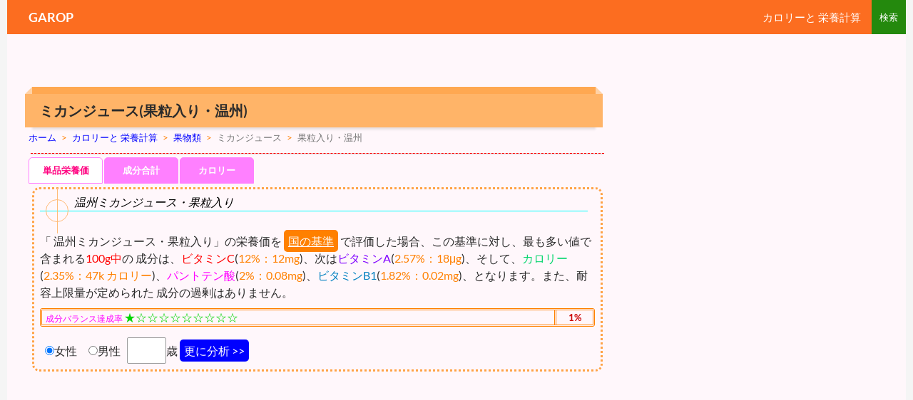

--- FILE ---
content_type: text/html; charset=UTF-8
request_url: https://garop.jp/c3/fruit/07032.htm
body_size: 7044
content:
<!DOCTYPE html>
<!--[if IE 7]>
<html class="ie ie7" lang="ja">
<![endif]-->
<!--[if IE 8]>
<html class="ie ie8" lang="ja">
<![endif]-->
<!--[if !(IE 7) | !(IE 8) ]><!-->
<html lang="ja">
<!--<![endif]-->
<!-- 20190326.08.00 -->
<!-- 20260126.03.02 -->
<head>
	<meta charset="UTF-8">
	<meta name="viewport" content="width=device-width">


	<title>ミカンジュース【カロリーと栄養成分】果粒入り・温州【GAROP】</title>
	<!--[if lt IE 9]>
	<![endif]-->
	<link rel="canonical" href="https://garop.jp/c3/fruit/07032.htm" />

<link href="https://garop.jp/wp-content/themes/c-twentyfourteen/joint-top.css?ver=20190116.05" rel="stylesheet" type="text/css" />
<script type='text/javascript' src='https://garop.jp/wp-content/themes/top/js/joint-top.js'></script>







<link rel="prev" href="https://garop.jp/c3/fruit/07031.htm" />


<script>
  (function(i,s,o,g,r,a,m){i['GoogleAnalyticsObject']=r;i[r]=i[r]||function(){
  (i[r].q=i[r].q||[]).push(arguments)},i[r].l=1*new Date();a=s.createElement(o),
  m=s.getElementsByTagName(o)[0];a.async=1;a.src=g;m.parentNode.insertBefore(a,m)
  })(window,document,'script','//www.google-analytics.com/analytics.js','ga');

  ga('create', 'UA-37795815-1', 'auto');
  ga('send', 'pageview');

</script>
<script async src="//pagead2.googlesyndication.com/pagead/js/adsbygoogle.js"></script>
<script>
  (adsbygoogle = window.adsbygoogle || []).push({
    google_ad_client: "ca-pub-9150038366855037",
    enable_page_level_ads: true
  });
</script>

</head>
<body class="post-template-default single single-post postid-3134 single-format-standard header-image singular">
<div id="page" class="hfeed site">
	<div id="site-header">


	</div>
	<header id="masthead" class="site-header" role="banner">
		<div class="header-main">
			<div class="site-title"><a href="https://garop.jp/" rel="home">GAROP</a></div>
			<div class="search-toggle">
			</div>

<nav id="primary-navigation" class="site-navigation primary-navigation" role="navigation">
<div class="menu-toggle">メインメニュー</div>
<div class="menu-main-container"><ul id="menu-main" class="nav-menu"><li id="menu-item-2323" class="menu-item menu-item-type-custom menu-item-object-custom menu-item-home menu-item-2323"><a href="https://garop.jp/c3/">カロリーと 栄養計算</a></li>
</ul></div></nav>

		</div>

		<div id="search-container" class="search-box-wrapper hide">
			<div class="search-box">
				
<form role="search" method="get" class="search-form" action="https://garop.jp/c3/">
<input type="search" class="search-field" placeholder="検索" value="" name="s" title="" /><input type="submit" class="search-submit" value="" />
</form>

			</div>
		</div>
	</header><!-- #masthead -->
	<div id="main" class="site-main">

	<div id="primary" class="content-area">
		<div id="content" class="site-content" role="main">
			<article id="post-3134" class="post-3134 post type-post status-publish format-standard category-fruit">
	
	<header class="entry-header">
				<h1 class="entry-title">ミカンジュース(果粒入り・温州)<!-- in --></h1>
<style>#breadcrumb a{color:#0000ff;}.sp1{color:#ff8000;}</style>
<div id="breadcrumb"><div itemtype="http://data-vocabulary.org/Breadcrumb" itemscope=""><a href="https://garop.jp/" itemprop="url"><span itemprop="title">ホーム</span></a><span class="sp sp1">&gt;</span></div><div itemtype="http://data-vocabulary.org/Breadcrumb" itemscope=""><a href="https://garop.jp/c3/" itemprop="url"><span itemprop="title">カロリーと 栄養計算</span></a></div><div itemtype="http://data-vocabulary.org/Breadcrumb" itemscope=""><span class="sp sp1">&gt;</span><a href="https://garop.jp/c3/fruit/" itemprop="url"><span itemprop="title">果物類</span></a></div><span class="sp sp1">&gt;</span><span>ミカンジュース</span><span class="sp sp1">&gt;</span>果粒入り・温州</div><!-- /#breadcrumb -->

		<div class="entry-meta">
					</div><!-- .entry-meta -->
	</header><!-- .entry-header -->

		<div class="entry-content">


<div id="out-menu2"></div>

		<style>div.entry-content a{text-decoration:none;}</style><div  style="min-height:600px;">

<hr style="margin:0 3px 3px 3px;border-top:dashed 1px #ff0000;" />



<input type="hidden" id="cat" value="fruit" />
<input type="hidden" id="pl" value="07032" />
<input type="hidden" id="sln" value="07032" />








<div id="TabbedPanels2" class="TabbedPanels" style="min-height:890px;">
<ul id="Rtab" class="TabbedPanelsTabGroup">
<li class="TabbedPanelsTab" id="tab1">単品栄養価</li>
<li class="TabbedPanelsTab" id="tab2">成分合計</li>
<li class="TabbedPanelsTab" id="tab3">カロリー</li>
</ul>
<div class="TabbedPanelsContentGroup">
<div class="RTabbedPanelsContent" style="padding-top:1px;">

<span id="out-bz-one"></span>
<span id="out-ssk"></span>

<div id="sskm">
<div class="insskm">
<div class="PAb3" style="margin-top:4px;">
<h2 class="hrc" style="margin-bottom:30px;">温州ミカンジュース・果粒入り</h2>



<div class="vkeoc" style="width:100%;">
「 温州ミカンジュース・果粒入り」の栄養価を<span id="btn-ssk">国の基準</span>で評価した場合、この基準に対し、最も多い値で含まれる<span style="color:#ff0000;">100g中</span>の 成分は、<span style="color:#ff0000;">ビタミンC</span>(<span style="color:#ff8000;">12%：12mg</span>)、次は<span style="color:#8000ff;">ビタミンA</span>(<span style="color:#ff8000;">2.57%：18μg</span>)、そして、<span style="color:#00d56a;">カロリー</span>(<span style="color:#ff8000;">2.35%：47k カロリー</span>)、<span style="color:#ff00ff;">パントテン酸</span>(<span style="color:#ff8000;">2%：0.08mg</span>)、<span style="color:#0080c0;">ビタミンB1</span>(<span style="color:#ff8000;">1.82%：0.02mg</span>)、となります。また、耐容上限量が定められた 成分の過剰はありません。</div><!-- .vkeoc -->
<div style="clear:both;margin:10px 0 15px 0;">
<table class="aver"><tr><td>成分バランス達成率 <span class="star">★☆☆☆☆☆☆☆☆☆</span></td><td class="averin">1%</td></tr></table></div>



<span id="out-vke"></span><div class="vin"></div>
<span>
<label><input type="radio" name="wgssk" value="女性" style="margin:0 0 0 7px" checked="checked" />女性</label>
<label><input type="radio" name="wgssk" value="男性" style="margin:0 0 0 13px;"  />男性</label>
<span style="margin-left:6px;">
<input type="text" id="agessk" name="agessk" value="" size="4" class="half" />歳<span id="btn-vke-form" class="btn-vke">更に分析 &gt;&gt;</span>
<span class="vkeoc2" id="btnssk" style="display:none;">国の基準</span>
</span>
</span>

</div><!-- .PAb3 -->
<input type="hidden" id="ahg" value='100' />
<input type="hidden" id="key" value='ビタミンC","ビタミンA","カロリー","パントテン酸","ビタミンB1","ビタミンE","カリウム","銅","マグネシウム","鉄","マンガン","ビタミンB2","ナイアシン","ビタミンB6","カルシウム","リン","蛋白質","ナトリウム","n-3系脂肪酸","モリブデン","クロム","セレン","ヨウ素","食物繊維","亜鉛","ビタミンD","ビオチン","葉酸","ビタミンB12","ビタミンK","n-6系脂肪酸","' />
<input type="hidden" id="val" value='12","2.57","2.35","2","1.82","1.67","1.65","1.25","1.03","0.9524","0.8571","0.8333","0.8333","0.8333","0.7692","0.5","0.4","0.1451","0","0","0","0","0","0","0","0","0","0","0","0","0","' />
<input type="hidden" id="pfc" value='57.5,16.5,25' />
<input type="hidden" id="pfckey" value='炭水化物","タンパク質","脂質","' />
<input type="hidden" id="pfcval" value='0","1.7","0","' />
<input type="hidden" id="taiyou" value='' />
<input type="hidden" id="taiyounato" value='' />
</div><!-- .insskm -->

<div id="out-chart1"></div>

</div><!-- #sskm -->

</div><div class="RTabbedPanelsContent" style="padding-top:1px;">
<span id="out-bz-multi"></span>
</div><div class="RTabbedPanelsContent" style="padding-top:1px;">
<span id="out-wmgk"></span>
</div><!--.RTabbedPanelsContent-->
</div><!--.TabbedPanelsContentGroup-->
</div><!--#TabbedPanels2-->

<style>a.al{font-size:13px;border-radius:5px;-webkit-border-radius:5px;-moz-border-radius:5px;border:solid 1px skyblue;background:skyblue;color:#ffffff;padding:5px;text-decoration:none;margin-left:3px;}
a.al:Hover{color:#fff;text-decoration: none;background: #0000ff;border: solid 1px #0000ff;}
</style>


<script>
$(function(){
$("#btn-vke").click(function(){
$("html,body").scrollTop(0);
$('.vkeoc').hide();
$('.vkeoc2').show();
});
});
$(function(){
$(".btn-vke").click(function(){
$('.vin').css('display', 'inline');
});
$('#btn-ssk,#btnssk').hover(function(){$(this).css("cursor", "pointer");});
$("#btn-ssk,#btnssk").click(function(){
var damy1 = $("#damy").val();
$.post('/wp-content/themes/top/php/zp2-1-9.php', {damy:damy1}, csschange);
});
function csschange(result){
$('#out-ssk').html(result);
$("html,body").scrollTop(0);
$('#sskm').empty();
}
});
</script>
<style>
.rak{text-decoration:underline !important;}
.barbox{margin-top:-50px;}
#btn-ssk,#btnssk,.btn-vke{margin:3px;padding:6px;}
#btn-ssk,#btnssk{
border-radius:5px;-webkit-border-radius:5px;-moz-border-radius:5px;
background-color:#ff8000;
color:#ffffff;
cursor:pointer;
text-decoration:underline !important;
}
.btn-vke{
border-radius:5px;-webkit-border-radius:5px;-moz-border-radius:5px;
background-color:#0000ff;
color:#ffffff;
cursor:pointer;
}
#btn-ssk:hover{background-color:#0000ff;}
#btnssk:hover{background-color:#0000ff;}
.btn-vke:hover{background-color:#ff8000;}
.kyu{color:#800000;}
.vin{margin-top:10px;}
table.aver{
margin:0 0 3px 0;
padding:0;
border:double 3px #ff8000;
border-radius:3px;-webkit-border-radius:3px;-moz-border-radius:3px;
}
.aver td{color:#ff00ff;font-size:12px;border:0;padding:0 5px;}
table.aver td span.star{color:#00d500;padding:0;font-size:16px;}
td.averin{color:#cc0000;font-size:13px;font-weight:bold;padding:0;text-align:center;border-left:double 3px #ff8000;}
</style>
</div><div style="clear:both;"></div><div style="min-height:600px;"><div id="out-g"></div></div><div style="clear:both;"></div><hr style="margin:5px 3px 0 3px;border-top:dashed 1px #ff0000;" /><div class="PAb3"><h2 class="hrc">ミカンジュース</h2><br />温州蜜柑（ウンシュウミカン）は、ミカン科の植物で、多くはその果実を指します。ジュースは果物や野菜の汁のことを言い、一般には１００％果汁を意味します。日本では各フルーツを模して作られた加工品も含むことがあります。以前は果汁を含んでない飲料もジュースとする商品も見られましたが、現在では１００％果汁に限られています。しかし、日本においてはコーラをはじめとする様々なソフトドリンクにおいて、その果汁含有率に関係なく、広くジュースと総称する傾向にあります。上記の通り、法的な定義では、ジュースを１００％果汁のみ認められています。








</div><!-- PAb3 -->
<div style="clear:both;"></div>
<div style="margin:22px 0 0 0;width:100%;">

<div style="float:left;margin:0 5px 10px 0;font-size:13px;min-width:50%;">
<script async src="//pagead2.googlesyndication.com/pagead/js/adsbygoogle.js"></script>
<!-- garop-表下左336x280 -->
<ins class="adsbygoogle"
     style="display:inline-block;width:336px;height:280px"
     data-ad-client="ca-pub-9150038366855037"
     data-ad-slot="5698092771"></ins>
<script>
(adsbygoogle = window.adsbygoogle || []).push({});
</script>
</div>
<div style="float:left;margin:0;min-width:49%;">
<script async src="//pagead2.googlesyndication.com/pagead/js/adsbygoogle.js"></script>
<!-- garopレスP表下右 -->
<ins class="adsbygoogle"
     style="display:block"
     data-ad-client="ca-pub-9150038366855037"
     data-ad-slot="8156020671"
     data-ad-format="auto"></ins>
<script>
(adsbygoogle = window.adsbygoogle || []).push({});
</script>
</div>

</div>
<div style="clear:both;"></div>

<div style="margin:10px 0 0 0;"></div>
<div class="insert_list" style="">
<span class="insert_title">温州ミカンジュース・果粒入り</span>
</div>

<div style="margin-top:5px;"><input type="submit" id="btn-deploy1" value="成分順" style="margin-left:3px;" /><input type="submit" id="btn-deploy2" value="表" style="margin-left:3px;" /><input type="submit" id="btn-deploy-delete" value="閉じる" style="margin-left:3px;" /></div>
<span id="out-nodata"></span>

<div style="margin-bottom:5px;"></div>
<div class="btn-deploy-data1" style="display: none;">
<h2 class="related_h2 motion">食事摂取基準(2015年版)と含有量</h2>
<div><input type="text" id="age" value="" size="4" class="half" />歳<input type="submit" id="btn-agetabase" value="数値表" style="margin-left:3px;" /></div>
</div><!-- btn-deploy-data1 -->

<span id="out-base"></span>

<div class="btn-deploy-data2" style="display: none;">
<div style="margin-top:5px;"></div>
<span id="out-special"></span>
<span id="out-post"></span>
</div><!-- #btn-deploy-data2 -->




	</div><!-- .entry-content -->
	
	</article><!-- #post-## -->










<div class="related_posts"><div class='yarpp-related'>

<h2 class="related_h2">ミカンジュース カロリー と 栄養（3/3）</h2><ul id="menu"><li><a href="https://garop.jp/c3/fruit/07030.htm">1ページ目</a></li><li><a href="https://garop.jp/c3/fruit/07031.htm">2ページ目</a></li><li class="onn">3ページ目</li></ul><div style="clear:both;"></div>



<style>
ul#menu{border-radius:5px;-webkit-border-radius:5px;-moz-border-radius:5px;background-image: -o-linear-gradient(bottom,  #ffb164 0%, #ffe4ca 100%);background-image: -moz-linear-gradient(bottom, #ffb164 0%, #ffe4ca 100%);background-image: -webkit-linear-gradient(bottom, #ffe4ca 0%, #ffb164 100%);background-image: -ms-linear-gradient(bottom, #ffb164 0%, #ffe4ca 100%);background-image: linear-gradient(to bottom, #ffb164 0%, #ffe4ca 100%);}
#menu a.on{color:#ff0000;}#menu li.onn{border:4px double #f47a00;background-color:#fff7f2;color:#ff0000;}
#menu li.onn:hover{background-color:#ffca95;}
#menu li{border-radius:5px;-webkit-border-radius:5px;-moz-border-radius:5px;}
#menu li:hover{background-color:#d0e8ff;}
#menu a{color:#0000ef;display:block;padding:3px;}
ul#menu{margin:0;padding:3px;min-height:auto;background-color:#ffc0a2;}
#menu li{display:inline-block;background-color:#fff;margin:2px;font-size:13px;font-weight:bold;}
#on1{color:#ff0000;border:4px double #f47a00;background-color:#fff7f2;}
li#on1:hover{background-color:#ffca95;}
li#on2:hover{background-color:#ffca95;}
</style>
</div>
</div>
<div id="food-link"></div><input type="hidden" id="bid" value="3" /><input type="hidden" id="cid" value="11" />
<div class="wp_sb"><div style="clear: both;"></div>
<div class="sns">
<ul class="sns">

<li class="twitter">
<a href="https://twitter.com/share?text=%E3%83%9F%E3%82%AB%E3%83%B3%E3%82%B8%E3%83%A5%E3%83%BC%E3%82%B9&url=https%3A%2F%2Fgarop.jp%2Fc3%2Ffruit%2F07032.htm" target="_blank">
<i class="icon-twitter"></i>Twitter</a>
</li>

<li class="facebook">
<a href="https://www.facebook.com/sharer/sharer.php?u=https%3A%2F%2Fgarop.jp%2Fc3%2Ffruit%2F07032.htm" target="_blank">
<i class="icon-facebook"></i>Facebook</a>
</li>

<li class="googleplus">
<a href="https://plus.google.com/share?url=https%3A%2F%2Fgarop.jp%2Fc3%2Ffruit%2F07032.htm" target="_blank">
<i class="icon-googleplus"></i>Google</a>
</li>

<li class="hatebu">
<a href="http://b.hatena.ne.jp/add?mode=confirm&url=https%3A%2F%2Fgarop.jp%2Fc3%2Ffruit%2F07032.htm&title=%E3%83%9F%E3%82%AB%E3%83%B3%E3%82%B8%E3%83%A5%E3%83%BC%E3%82%B9" target="_blank">
<i class="icon-hatena"></i>はてブ</a>
</li>

</ul>
</div>
<div style="clear: both;"></div>
</div>











		</div><!-- #content -->
	</div><!-- #primary -->

<div id="content-sidebar" class="content-sidebar widget-area" role="complementary">
<div class="ad_right1">

<script async src="//pagead2.googlesyndication.com/pagead/js/adsbygoogle.js"></script>
<!-- garop右300x600 -->
<ins class="adsbygoogle"
     style="display:inline-block;width:300px;height:600px"
     data-ad-client="ca-pub-9150038366855037"
     data-ad-slot="6060493072"></ins>
<script>
(adsbygoogle = window.adsbygoogle || []).push({});
</script>




</div>


<div id="sidebar-list-deformation" class="fixed-item">


<div id="out-menu1"></div>
<aside id="diamond-bloglist" class="widget DiamondBL_widget_endView"><h1 class="widget-title">使い方ガイド</h1>
<ul><li><b><a href="https://garop.jp/c3/">栄養計算の解説</a></b></li></ul>
</aside>
<aside id="text-96" class="widget widget_text"><h1 class="widget-title">カロリーと 栄養計算</h1>
<div class="textwidget">
<div class="sld_img">
<ul>
<li><a href="https://garop.jp/c3/fruit/"><img src="https://garop.jp/c3/wp-content/themes/c-twentyfourteen/images/food/fruit.gif" class="img_top" alt="ミカンジュース から果物へ" /></a></li>
<li><a href="https://garop.jp/c3/vegetables/"><img src="https://garop.jp/c3/wp-content/themes/c-twentyfourteen/images/food/vegetables.gif" class="img_top" alt="野菜 カロリー" /></a></li>
<li><a href="https://garop.jp/c3/fish/"><img src="https://garop.jp/c3/wp-content/themes/c-twentyfourteen/images/food/fish.gif" class="img_top" alt="魚介類 カロリー" /></a></li>
<li><a href="https://garop.jp/c3/beans/"><img src="https://garop.jp/c3/wp-content/themes/c-twentyfourteen/images/food/beans.gif" class="img_top" alt="豆 カロリー" /></a></li>
<li><a href="https://garop.jp/c3/tane/"><img src="https://garop.jp/c3/wp-content/themes/c-twentyfourteen/images/food/tane.gif" class="img_top" alt="種実 カロリー" /></a></li>
<li><a href="https://garop.jp/c3/cereals/"><img src="https://garop.jp/c3/wp-content/themes/c-twentyfourteen/images/food/cereals.gif" class="img_top" alt="穀類 カロリー" /></a></li>
<li><a href="https://garop.jp/c3/meat/"><img src="https://garop.jp/c3/wp-content/themes/c-twentyfourteen/images/food/meat.gif" class="img_top" alt="肉 カロリー" /></a></li>
<li><a href="https://garop.jp/c3/milk/"><img src="https://garop.jp/c3/wp-content/themes/c-twentyfourteen/images/food/milk.gif" class="img_top" alt="乳類 カロリー" /></a></li>
<li><a href="https://garop.jp/c3/potato/"><img src="https://garop.jp/c3/wp-content/themes/c-twentyfourteen/images/food/potato.gif" class="img_top" alt="いも" /></a></li>
<li><a href="https://garop.jp/c3/alga/"><img src="https://garop.jp/c3/wp-content/themes/c-twentyfourteen/images/food/alga.gif" class="img_top" alt="藻類" /></a></li>
<li><a href="https://garop.jp/c3/mushrooms/"><img src="https://garop.jp/c3/wp-content/themes/c-twentyfourteen/images/food/mushrooms.gif" class="img_top" alt="きのこ" /></a></li>
<li><a href="https://garop.jp/c3/beverages/"><img src="https://garop.jp/c3/wp-content/themes/c-twentyfourteen/images/food/beverages.gif" class="img_top" alt="飲料" /></a></li>
<li><a href="https://garop.jp/c3/kasi/"><img src="https://garop.jp/c3/wp-content/themes/c-twentyfourteen/images/food/kasi.gif" class="img_top" alt="菓子" /></a></li>
<li><a href="https://garop.jp/c3/seasonings/"><img src="https://garop.jp/c3/wp-content/themes/c-twentyfourteen/images/food/seasonings.gif" class="img_top" alt="調味料" /></a></li>
<li><a href="https://garop.jp/c3/eggs/"><img src="https://garop.jp/c3/wp-content/themes/c-twentyfourteen/images/food/eggs.gif" class="img_top" alt="たまご" /></a></li>
<li><a href="https://garop.jp/c3/oils/"><img src="https://garop.jp/c3/wp-content/themes/c-twentyfourteen/images/food/oils.gif" class="img_top" alt="油脂" /></a></li>
<li><a href="https://garop.jp/c3/sugars/"><img src="https://garop.jp/c3/wp-content/themes/c-twentyfourteen/images/food/sugars.gif" class="img_top" alt="砂糖" /></a></li>
<li><a href="https://garop.jp/c3/process/"><img src="https://garop.jp/c3/wp-content/themes/c-twentyfourteen/images/food/process.gif" class="img_top" alt="加工品" /></a></li>
</ul>
</div>
</div>
</aside>


<!--calorie-->
<style>
.rank2{text-decoration:none;font-size:13px;padding:0 0 0 5px;background-color: #d7ebff;border-bottom:1px solid #fff;display: block;}
.rank2:hover{background: #c8c8ff;}
</style>

<aside id="text-97" class="widget widget_text"><h1 class="widget-title">期待される 効能 効果 効用</h1>
<div class="textwidget">
<div class="sld_img">
<ul>
<li><a href="https://garop.jp/c3/kudamono/"><img src="https://garop.jp/c3/wp-content/themes/c-twentyfourteen/images/food/kudamono.gif" class="img_top" alt="果物等" /></a></li>
<li><a href="https://garop.jp/c3/yasai/"><img src="https://garop.jp/c3/wp-content/themes/c-twentyfourteen/images/food/yasai.gif" class="img_top" alt="野菜類" /></a></li>
<li><a href="https://garop.jp/c3/gyokai/"><img src="https://garop.jp/c3/wp-content/themes/c-twentyfourteen/images/food/gyokai.gif" class="img_top" alt="魚介" /></a></li>
<li><a href="https://garop.jp/c3/vg/"><img src="https://garop.jp/c3/wp-content/themes/c-twentyfourteen/images/food/vg.gif" class="img_top" alt="豆・穀・茸・漬物等" /></a></li>
<li><a href="https://garop.jp/c3/mf/"><img src="https://garop.jp/c3/wp-content/themes/c-twentyfourteen/images/food/mf.gif" class="img_top" alt="肉・乳・卵・チーズ" /></a></li>
<li><a href="https://garop.jp/c3/tn/"><img src="https://garop.jp/c3/wp-content/themes/c-twentyfourteen/images/food/tn.gif" class="img_top" alt="調味料・飲料類" /></a></li>
</ul>
</div>
</div>
</aside>

<aside class="widget widget_text">
<h1 class="widget-title">成分表と旬</h1>
<div class="textwidget"><div class="sld_back">
<ul>
<li><a href="https://garop.jp/c3/n01001/">食品番号</a></li>
<li><a href="https://garop.jp/c3/01-season/">01月の旬の食材</a></li>
</ul>
</div></div>
</aside>
<!--chk3-->
<!--inse-->









	<aside id="text-2" class="widget widget_text">			<div class="textwidget"></div>
		</aside>
</div><!-- #sidebar-list-deformation -->
</div><!-- #content-sidebar -->


<input type="hidden" id="title" value="ミカンジュース(果粒入り・温州)" />
<input type="hidden" id="pltwo" value="07032" />

		</div><!-- #main -->

		<footer id="colophon" class="site-footer" role="contentinfo">


<div id="supplementary">
<div id="footer-sidebar" class="footer-sidebar widget-area" role="complementary">
<aside class="widget widget_text"><h1 class="widget-title">トップページへ</h1>
<div class="textwidget">
<ul>
<li><a href="https://garop.jp/" rel="home">GAROP</a></li>
</ul>
</div>
</aside><aside class="widget widget_text">
<h1 class="widget-title">ご利用にあたって</h1>
<div class="textwidget">
<ul>
<li><a href="https://garop.jp/zzz/mail/form.html" rel="home">プライバシーポリシー</a></li>
</ul>
</div>
</aside></div>
<!-- #footer-sidebar -->
</div><!-- #supplementary -->


			<div class="site-info">
				<span class="out-link"></span>
			</div><!-- .site-info -->
		</footer><!-- #colophon -->
	</div><!-- #page -->


	<link rel='stylesheet' id='jointcss-css'  href='https://garop.jp/wp-content/themes/c-twentyfourteen/joint-bottom.css' type='text/css' media='all' />
<script type='text/javascript' src='https://garop.jp/wp-content/themes/top/js/joint-bottom.js?ver=20190116.05'></script>


</body>
</html>

--- FILE ---
content_type: text/html; charset=utf-8
request_url: https://www.google.com/recaptcha/api2/aframe
body_size: 269
content:
<!DOCTYPE HTML><html><head><meta http-equiv="content-type" content="text/html; charset=UTF-8"></head><body><script nonce="R4WuOO6YS1A6TnqD5kMJBQ">/** Anti-fraud and anti-abuse applications only. See google.com/recaptcha */ try{var clients={'sodar':'https://pagead2.googlesyndication.com/pagead/sodar?'};window.addEventListener("message",function(a){try{if(a.source===window.parent){var b=JSON.parse(a.data);var c=clients[b['id']];if(c){var d=document.createElement('img');d.src=c+b['params']+'&rc='+(localStorage.getItem("rc::a")?sessionStorage.getItem("rc::b"):"");window.document.body.appendChild(d);sessionStorage.setItem("rc::e",parseInt(sessionStorage.getItem("rc::e")||0)+1);localStorage.setItem("rc::h",'1769364125170');}}}catch(b){}});window.parent.postMessage("_grecaptcha_ready", "*");}catch(b){}</script></body></html>